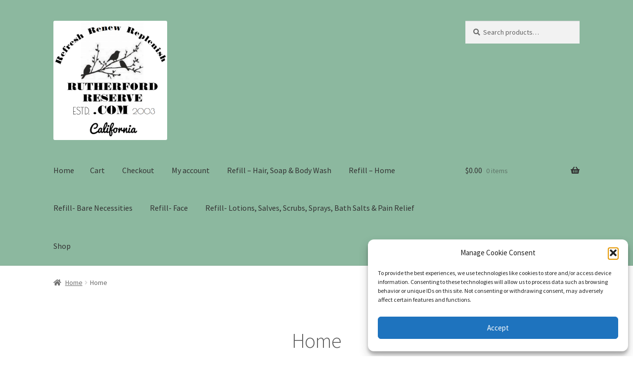

--- FILE ---
content_type: text/html; charset=UTF-8
request_url: https://www.rutherfordreserve.com/product-category/home/
body_size: 15956
content:
<!doctype html>
<html lang="en-US">
<head>
<meta charset="UTF-8">
<meta name="viewport" content="width=device-width, initial-scale=1">
<link rel="profile" href="https://gmpg.org/xfn/11">
<link rel="pingback" href="https://www.rutherfordreserve.com/xmlrpc.php">

<title>Home &#8211; Rutherford Reserve</title>
<meta name='robots' content='max-image-preview:large' />
	<style>img:is([sizes="auto" i], [sizes^="auto," i]) { contain-intrinsic-size: 3000px 1500px }</style>
	<link rel='dns-prefetch' href='//fonts.googleapis.com' />
<link rel="alternate" type="application/rss+xml" title="Rutherford Reserve &raquo; Feed" href="https://www.rutherfordreserve.com/feed/" />
<link rel="alternate" type="application/rss+xml" title="Rutherford Reserve &raquo; Comments Feed" href="https://www.rutherfordreserve.com/comments/feed/" />
<link rel="alternate" type="application/rss+xml" title="Rutherford Reserve &raquo; Home Category Feed" href="https://www.rutherfordreserve.com/product-category/home/feed/" />
<script>
window._wpemojiSettings = {"baseUrl":"https:\/\/s.w.org\/images\/core\/emoji\/16.0.1\/72x72\/","ext":".png","svgUrl":"https:\/\/s.w.org\/images\/core\/emoji\/16.0.1\/svg\/","svgExt":".svg","source":{"concatemoji":"https:\/\/www.rutherfordreserve.com\/wp-includes\/js\/wp-emoji-release.min.js?ver=9121ef42df89e626589c27fcfd053e80"}};
/*! This file is auto-generated */
!function(s,n){var o,i,e;function c(e){try{var t={supportTests:e,timestamp:(new Date).valueOf()};sessionStorage.setItem(o,JSON.stringify(t))}catch(e){}}function p(e,t,n){e.clearRect(0,0,e.canvas.width,e.canvas.height),e.fillText(t,0,0);var t=new Uint32Array(e.getImageData(0,0,e.canvas.width,e.canvas.height).data),a=(e.clearRect(0,0,e.canvas.width,e.canvas.height),e.fillText(n,0,0),new Uint32Array(e.getImageData(0,0,e.canvas.width,e.canvas.height).data));return t.every(function(e,t){return e===a[t]})}function u(e,t){e.clearRect(0,0,e.canvas.width,e.canvas.height),e.fillText(t,0,0);for(var n=e.getImageData(16,16,1,1),a=0;a<n.data.length;a++)if(0!==n.data[a])return!1;return!0}function f(e,t,n,a){switch(t){case"flag":return n(e,"\ud83c\udff3\ufe0f\u200d\u26a7\ufe0f","\ud83c\udff3\ufe0f\u200b\u26a7\ufe0f")?!1:!n(e,"\ud83c\udde8\ud83c\uddf6","\ud83c\udde8\u200b\ud83c\uddf6")&&!n(e,"\ud83c\udff4\udb40\udc67\udb40\udc62\udb40\udc65\udb40\udc6e\udb40\udc67\udb40\udc7f","\ud83c\udff4\u200b\udb40\udc67\u200b\udb40\udc62\u200b\udb40\udc65\u200b\udb40\udc6e\u200b\udb40\udc67\u200b\udb40\udc7f");case"emoji":return!a(e,"\ud83e\udedf")}return!1}function g(e,t,n,a){var r="undefined"!=typeof WorkerGlobalScope&&self instanceof WorkerGlobalScope?new OffscreenCanvas(300,150):s.createElement("canvas"),o=r.getContext("2d",{willReadFrequently:!0}),i=(o.textBaseline="top",o.font="600 32px Arial",{});return e.forEach(function(e){i[e]=t(o,e,n,a)}),i}function t(e){var t=s.createElement("script");t.src=e,t.defer=!0,s.head.appendChild(t)}"undefined"!=typeof Promise&&(o="wpEmojiSettingsSupports",i=["flag","emoji"],n.supports={everything:!0,everythingExceptFlag:!0},e=new Promise(function(e){s.addEventListener("DOMContentLoaded",e,{once:!0})}),new Promise(function(t){var n=function(){try{var e=JSON.parse(sessionStorage.getItem(o));if("object"==typeof e&&"number"==typeof e.timestamp&&(new Date).valueOf()<e.timestamp+604800&&"object"==typeof e.supportTests)return e.supportTests}catch(e){}return null}();if(!n){if("undefined"!=typeof Worker&&"undefined"!=typeof OffscreenCanvas&&"undefined"!=typeof URL&&URL.createObjectURL&&"undefined"!=typeof Blob)try{var e="postMessage("+g.toString()+"("+[JSON.stringify(i),f.toString(),p.toString(),u.toString()].join(",")+"));",a=new Blob([e],{type:"text/javascript"}),r=new Worker(URL.createObjectURL(a),{name:"wpTestEmojiSupports"});return void(r.onmessage=function(e){c(n=e.data),r.terminate(),t(n)})}catch(e){}c(n=g(i,f,p,u))}t(n)}).then(function(e){for(var t in e)n.supports[t]=e[t],n.supports.everything=n.supports.everything&&n.supports[t],"flag"!==t&&(n.supports.everythingExceptFlag=n.supports.everythingExceptFlag&&n.supports[t]);n.supports.everythingExceptFlag=n.supports.everythingExceptFlag&&!n.supports.flag,n.DOMReady=!1,n.readyCallback=function(){n.DOMReady=!0}}).then(function(){return e}).then(function(){var e;n.supports.everything||(n.readyCallback(),(e=n.source||{}).concatemoji?t(e.concatemoji):e.wpemoji&&e.twemoji&&(t(e.twemoji),t(e.wpemoji)))}))}((window,document),window._wpemojiSettings);
</script>
<style id='wp-emoji-styles-inline-css'>

	img.wp-smiley, img.emoji {
		display: inline !important;
		border: none !important;
		box-shadow: none !important;
		height: 1em !important;
		width: 1em !important;
		margin: 0 0.07em !important;
		vertical-align: -0.1em !important;
		background: none !important;
		padding: 0 !important;
	}
</style>
<link rel='stylesheet' id='wp-block-library-css' href='https://www.rutherfordreserve.com/wp-includes/css/dist/block-library/style.min.css?ver=9121ef42df89e626589c27fcfd053e80' media='all' />
<style id='wp-block-library-theme-inline-css'>
.wp-block-audio :where(figcaption){color:#555;font-size:13px;text-align:center}.is-dark-theme .wp-block-audio :where(figcaption){color:#ffffffa6}.wp-block-audio{margin:0 0 1em}.wp-block-code{border:1px solid #ccc;border-radius:4px;font-family:Menlo,Consolas,monaco,monospace;padding:.8em 1em}.wp-block-embed :where(figcaption){color:#555;font-size:13px;text-align:center}.is-dark-theme .wp-block-embed :where(figcaption){color:#ffffffa6}.wp-block-embed{margin:0 0 1em}.blocks-gallery-caption{color:#555;font-size:13px;text-align:center}.is-dark-theme .blocks-gallery-caption{color:#ffffffa6}:root :where(.wp-block-image figcaption){color:#555;font-size:13px;text-align:center}.is-dark-theme :root :where(.wp-block-image figcaption){color:#ffffffa6}.wp-block-image{margin:0 0 1em}.wp-block-pullquote{border-bottom:4px solid;border-top:4px solid;color:currentColor;margin-bottom:1.75em}.wp-block-pullquote cite,.wp-block-pullquote footer,.wp-block-pullquote__citation{color:currentColor;font-size:.8125em;font-style:normal;text-transform:uppercase}.wp-block-quote{border-left:.25em solid;margin:0 0 1.75em;padding-left:1em}.wp-block-quote cite,.wp-block-quote footer{color:currentColor;font-size:.8125em;font-style:normal;position:relative}.wp-block-quote:where(.has-text-align-right){border-left:none;border-right:.25em solid;padding-left:0;padding-right:1em}.wp-block-quote:where(.has-text-align-center){border:none;padding-left:0}.wp-block-quote.is-large,.wp-block-quote.is-style-large,.wp-block-quote:where(.is-style-plain){border:none}.wp-block-search .wp-block-search__label{font-weight:700}.wp-block-search__button{border:1px solid #ccc;padding:.375em .625em}:where(.wp-block-group.has-background){padding:1.25em 2.375em}.wp-block-separator.has-css-opacity{opacity:.4}.wp-block-separator{border:none;border-bottom:2px solid;margin-left:auto;margin-right:auto}.wp-block-separator.has-alpha-channel-opacity{opacity:1}.wp-block-separator:not(.is-style-wide):not(.is-style-dots){width:100px}.wp-block-separator.has-background:not(.is-style-dots){border-bottom:none;height:1px}.wp-block-separator.has-background:not(.is-style-wide):not(.is-style-dots){height:2px}.wp-block-table{margin:0 0 1em}.wp-block-table td,.wp-block-table th{word-break:normal}.wp-block-table :where(figcaption){color:#555;font-size:13px;text-align:center}.is-dark-theme .wp-block-table :where(figcaption){color:#ffffffa6}.wp-block-video :where(figcaption){color:#555;font-size:13px;text-align:center}.is-dark-theme .wp-block-video :where(figcaption){color:#ffffffa6}.wp-block-video{margin:0 0 1em}:root :where(.wp-block-template-part.has-background){margin-bottom:0;margin-top:0;padding:1.25em 2.375em}
</style>
<style id='classic-theme-styles-inline-css'>
/*! This file is auto-generated */
.wp-block-button__link{color:#fff;background-color:#32373c;border-radius:9999px;box-shadow:none;text-decoration:none;padding:calc(.667em + 2px) calc(1.333em + 2px);font-size:1.125em}.wp-block-file__button{background:#32373c;color:#fff;text-decoration:none}
</style>
<link rel='stylesheet' id='storefront-gutenberg-blocks-css' href='https://www.rutherfordreserve.com/wp-content/themes/storefront/assets/css/base/gutenberg-blocks.css?ver=4.6.1' media='all' />
<style id='storefront-gutenberg-blocks-inline-css'>

				.wp-block-button__link:not(.has-text-color) {
					color: #8cb89f;
				}

				.wp-block-button__link:not(.has-text-color):hover,
				.wp-block-button__link:not(.has-text-color):focus,
				.wp-block-button__link:not(.has-text-color):active {
					color: #8cb89f;
				}

				.wp-block-button__link:not(.has-background) {
					background-color: #eeeeee;
				}

				.wp-block-button__link:not(.has-background):hover,
				.wp-block-button__link:not(.has-background):focus,
				.wp-block-button__link:not(.has-background):active {
					border-color: #d5d5d5;
					background-color: #d5d5d5;
				}

				.wc-block-grid__products .wc-block-grid__product .wp-block-button__link {
					background-color: #eeeeee;
					border-color: #eeeeee;
					color: #8cb89f;
				}

				.wp-block-quote footer,
				.wp-block-quote cite,
				.wp-block-quote__citation {
					color: #6b6b6b;
				}

				.wp-block-pullquote cite,
				.wp-block-pullquote footer,
				.wp-block-pullquote__citation {
					color: #6b6b6b;
				}

				.wp-block-image figcaption {
					color: #6b6b6b;
				}

				.wp-block-separator.is-style-dots::before {
					color: #5e5e5e;
				}

				.wp-block-file a.wp-block-file__button {
					color: #8cb89f;
					background-color: #eeeeee;
					border-color: #eeeeee;
				}

				.wp-block-file a.wp-block-file__button:hover,
				.wp-block-file a.wp-block-file__button:focus,
				.wp-block-file a.wp-block-file__button:active {
					color: #8cb89f;
					background-color: #d5d5d5;
				}

				.wp-block-code,
				.wp-block-preformatted pre {
					color: #6b6b6b;
				}

				.wp-block-table:not( .has-background ):not( .is-style-stripes ) tbody tr:nth-child(2n) td {
					background-color: #fdfdfd;
				}

				.wp-block-cover .wp-block-cover__inner-container h1:not(.has-text-color),
				.wp-block-cover .wp-block-cover__inner-container h2:not(.has-text-color),
				.wp-block-cover .wp-block-cover__inner-container h3:not(.has-text-color),
				.wp-block-cover .wp-block-cover__inner-container h4:not(.has-text-color),
				.wp-block-cover .wp-block-cover__inner-container h5:not(.has-text-color),
				.wp-block-cover .wp-block-cover__inner-container h6:not(.has-text-color) {
					color: #6b6b6b;
				}

				.wc-block-components-price-slider__range-input-progress,
				.rtl .wc-block-components-price-slider__range-input-progress {
					--range-color: #8cb89f;
				}

				/* Target only IE11 */
				@media all and (-ms-high-contrast: none), (-ms-high-contrast: active) {
					.wc-block-components-price-slider__range-input-progress {
						background: #8cb89f;
					}
				}

				.wc-block-components-button:not(.is-link) {
					background-color: #8cb89f;
					color: #ffffff;
				}

				.wc-block-components-button:not(.is-link):hover,
				.wc-block-components-button:not(.is-link):focus,
				.wc-block-components-button:not(.is-link):active {
					background-color: #739f86;
					color: #ffffff;
				}

				.wc-block-components-button:not(.is-link):disabled {
					background-color: #8cb89f;
					color: #ffffff;
				}

				.wc-block-cart__submit-container {
					background-color: #ffffff;
				}

				.wc-block-cart__submit-container::before {
					color: rgba(220,220,220,0.5);
				}

				.wc-block-components-order-summary-item__quantity {
					background-color: #ffffff;
					border-color: #6b6b6b;
					box-shadow: 0 0 0 2px #ffffff;
					color: #6b6b6b;
				}
			
</style>
<style id='global-styles-inline-css'>
:root{--wp--preset--aspect-ratio--square: 1;--wp--preset--aspect-ratio--4-3: 4/3;--wp--preset--aspect-ratio--3-4: 3/4;--wp--preset--aspect-ratio--3-2: 3/2;--wp--preset--aspect-ratio--2-3: 2/3;--wp--preset--aspect-ratio--16-9: 16/9;--wp--preset--aspect-ratio--9-16: 9/16;--wp--preset--color--black: #000000;--wp--preset--color--cyan-bluish-gray: #abb8c3;--wp--preset--color--white: #ffffff;--wp--preset--color--pale-pink: #f78da7;--wp--preset--color--vivid-red: #cf2e2e;--wp--preset--color--luminous-vivid-orange: #ff6900;--wp--preset--color--luminous-vivid-amber: #fcb900;--wp--preset--color--light-green-cyan: #7bdcb5;--wp--preset--color--vivid-green-cyan: #00d084;--wp--preset--color--pale-cyan-blue: #8ed1fc;--wp--preset--color--vivid-cyan-blue: #0693e3;--wp--preset--color--vivid-purple: #9b51e0;--wp--preset--gradient--vivid-cyan-blue-to-vivid-purple: linear-gradient(135deg,rgba(6,147,227,1) 0%,rgb(155,81,224) 100%);--wp--preset--gradient--light-green-cyan-to-vivid-green-cyan: linear-gradient(135deg,rgb(122,220,180) 0%,rgb(0,208,130) 100%);--wp--preset--gradient--luminous-vivid-amber-to-luminous-vivid-orange: linear-gradient(135deg,rgba(252,185,0,1) 0%,rgba(255,105,0,1) 100%);--wp--preset--gradient--luminous-vivid-orange-to-vivid-red: linear-gradient(135deg,rgba(255,105,0,1) 0%,rgb(207,46,46) 100%);--wp--preset--gradient--very-light-gray-to-cyan-bluish-gray: linear-gradient(135deg,rgb(238,238,238) 0%,rgb(169,184,195) 100%);--wp--preset--gradient--cool-to-warm-spectrum: linear-gradient(135deg,rgb(74,234,220) 0%,rgb(151,120,209) 20%,rgb(207,42,186) 40%,rgb(238,44,130) 60%,rgb(251,105,98) 80%,rgb(254,248,76) 100%);--wp--preset--gradient--blush-light-purple: linear-gradient(135deg,rgb(255,206,236) 0%,rgb(152,150,240) 100%);--wp--preset--gradient--blush-bordeaux: linear-gradient(135deg,rgb(254,205,165) 0%,rgb(254,45,45) 50%,rgb(107,0,62) 100%);--wp--preset--gradient--luminous-dusk: linear-gradient(135deg,rgb(255,203,112) 0%,rgb(199,81,192) 50%,rgb(65,88,208) 100%);--wp--preset--gradient--pale-ocean: linear-gradient(135deg,rgb(255,245,203) 0%,rgb(182,227,212) 50%,rgb(51,167,181) 100%);--wp--preset--gradient--electric-grass: linear-gradient(135deg,rgb(202,248,128) 0%,rgb(113,206,126) 100%);--wp--preset--gradient--midnight: linear-gradient(135deg,rgb(2,3,129) 0%,rgb(40,116,252) 100%);--wp--preset--font-size--small: 14px;--wp--preset--font-size--medium: 23px;--wp--preset--font-size--large: 26px;--wp--preset--font-size--x-large: 42px;--wp--preset--font-size--normal: 16px;--wp--preset--font-size--huge: 37px;--wp--preset--spacing--20: 0.44rem;--wp--preset--spacing--30: 0.67rem;--wp--preset--spacing--40: 1rem;--wp--preset--spacing--50: 1.5rem;--wp--preset--spacing--60: 2.25rem;--wp--preset--spacing--70: 3.38rem;--wp--preset--spacing--80: 5.06rem;--wp--preset--shadow--natural: 6px 6px 9px rgba(0, 0, 0, 0.2);--wp--preset--shadow--deep: 12px 12px 50px rgba(0, 0, 0, 0.4);--wp--preset--shadow--sharp: 6px 6px 0px rgba(0, 0, 0, 0.2);--wp--preset--shadow--outlined: 6px 6px 0px -3px rgba(255, 255, 255, 1), 6px 6px rgba(0, 0, 0, 1);--wp--preset--shadow--crisp: 6px 6px 0px rgba(0, 0, 0, 1);}:root :where(.is-layout-flow) > :first-child{margin-block-start: 0;}:root :where(.is-layout-flow) > :last-child{margin-block-end: 0;}:root :where(.is-layout-flow) > *{margin-block-start: 24px;margin-block-end: 0;}:root :where(.is-layout-constrained) > :first-child{margin-block-start: 0;}:root :where(.is-layout-constrained) > :last-child{margin-block-end: 0;}:root :where(.is-layout-constrained) > *{margin-block-start: 24px;margin-block-end: 0;}:root :where(.is-layout-flex){gap: 24px;}:root :where(.is-layout-grid){gap: 24px;}body .is-layout-flex{display: flex;}.is-layout-flex{flex-wrap: wrap;align-items: center;}.is-layout-flex > :is(*, div){margin: 0;}body .is-layout-grid{display: grid;}.is-layout-grid > :is(*, div){margin: 0;}.has-black-color{color: var(--wp--preset--color--black) !important;}.has-cyan-bluish-gray-color{color: var(--wp--preset--color--cyan-bluish-gray) !important;}.has-white-color{color: var(--wp--preset--color--white) !important;}.has-pale-pink-color{color: var(--wp--preset--color--pale-pink) !important;}.has-vivid-red-color{color: var(--wp--preset--color--vivid-red) !important;}.has-luminous-vivid-orange-color{color: var(--wp--preset--color--luminous-vivid-orange) !important;}.has-luminous-vivid-amber-color{color: var(--wp--preset--color--luminous-vivid-amber) !important;}.has-light-green-cyan-color{color: var(--wp--preset--color--light-green-cyan) !important;}.has-vivid-green-cyan-color{color: var(--wp--preset--color--vivid-green-cyan) !important;}.has-pale-cyan-blue-color{color: var(--wp--preset--color--pale-cyan-blue) !important;}.has-vivid-cyan-blue-color{color: var(--wp--preset--color--vivid-cyan-blue) !important;}.has-vivid-purple-color{color: var(--wp--preset--color--vivid-purple) !important;}.has-black-background-color{background-color: var(--wp--preset--color--black) !important;}.has-cyan-bluish-gray-background-color{background-color: var(--wp--preset--color--cyan-bluish-gray) !important;}.has-white-background-color{background-color: var(--wp--preset--color--white) !important;}.has-pale-pink-background-color{background-color: var(--wp--preset--color--pale-pink) !important;}.has-vivid-red-background-color{background-color: var(--wp--preset--color--vivid-red) !important;}.has-luminous-vivid-orange-background-color{background-color: var(--wp--preset--color--luminous-vivid-orange) !important;}.has-luminous-vivid-amber-background-color{background-color: var(--wp--preset--color--luminous-vivid-amber) !important;}.has-light-green-cyan-background-color{background-color: var(--wp--preset--color--light-green-cyan) !important;}.has-vivid-green-cyan-background-color{background-color: var(--wp--preset--color--vivid-green-cyan) !important;}.has-pale-cyan-blue-background-color{background-color: var(--wp--preset--color--pale-cyan-blue) !important;}.has-vivid-cyan-blue-background-color{background-color: var(--wp--preset--color--vivid-cyan-blue) !important;}.has-vivid-purple-background-color{background-color: var(--wp--preset--color--vivid-purple) !important;}.has-black-border-color{border-color: var(--wp--preset--color--black) !important;}.has-cyan-bluish-gray-border-color{border-color: var(--wp--preset--color--cyan-bluish-gray) !important;}.has-white-border-color{border-color: var(--wp--preset--color--white) !important;}.has-pale-pink-border-color{border-color: var(--wp--preset--color--pale-pink) !important;}.has-vivid-red-border-color{border-color: var(--wp--preset--color--vivid-red) !important;}.has-luminous-vivid-orange-border-color{border-color: var(--wp--preset--color--luminous-vivid-orange) !important;}.has-luminous-vivid-amber-border-color{border-color: var(--wp--preset--color--luminous-vivid-amber) !important;}.has-light-green-cyan-border-color{border-color: var(--wp--preset--color--light-green-cyan) !important;}.has-vivid-green-cyan-border-color{border-color: var(--wp--preset--color--vivid-green-cyan) !important;}.has-pale-cyan-blue-border-color{border-color: var(--wp--preset--color--pale-cyan-blue) !important;}.has-vivid-cyan-blue-border-color{border-color: var(--wp--preset--color--vivid-cyan-blue) !important;}.has-vivid-purple-border-color{border-color: var(--wp--preset--color--vivid-purple) !important;}.has-vivid-cyan-blue-to-vivid-purple-gradient-background{background: var(--wp--preset--gradient--vivid-cyan-blue-to-vivid-purple) !important;}.has-light-green-cyan-to-vivid-green-cyan-gradient-background{background: var(--wp--preset--gradient--light-green-cyan-to-vivid-green-cyan) !important;}.has-luminous-vivid-amber-to-luminous-vivid-orange-gradient-background{background: var(--wp--preset--gradient--luminous-vivid-amber-to-luminous-vivid-orange) !important;}.has-luminous-vivid-orange-to-vivid-red-gradient-background{background: var(--wp--preset--gradient--luminous-vivid-orange-to-vivid-red) !important;}.has-very-light-gray-to-cyan-bluish-gray-gradient-background{background: var(--wp--preset--gradient--very-light-gray-to-cyan-bluish-gray) !important;}.has-cool-to-warm-spectrum-gradient-background{background: var(--wp--preset--gradient--cool-to-warm-spectrum) !important;}.has-blush-light-purple-gradient-background{background: var(--wp--preset--gradient--blush-light-purple) !important;}.has-blush-bordeaux-gradient-background{background: var(--wp--preset--gradient--blush-bordeaux) !important;}.has-luminous-dusk-gradient-background{background: var(--wp--preset--gradient--luminous-dusk) !important;}.has-pale-ocean-gradient-background{background: var(--wp--preset--gradient--pale-ocean) !important;}.has-electric-grass-gradient-background{background: var(--wp--preset--gradient--electric-grass) !important;}.has-midnight-gradient-background{background: var(--wp--preset--gradient--midnight) !important;}.has-small-font-size{font-size: var(--wp--preset--font-size--small) !important;}.has-medium-font-size{font-size: var(--wp--preset--font-size--medium) !important;}.has-large-font-size{font-size: var(--wp--preset--font-size--large) !important;}.has-x-large-font-size{font-size: var(--wp--preset--font-size--x-large) !important;}
:root :where(.wp-block-pullquote){font-size: 1.5em;line-height: 1.6;}
</style>
<link rel='stylesheet' id='wpa-css-css' href='https://www.rutherfordreserve.com/wp-content/plugins/honeypot/includes/css/wpa.css?ver=2.3.02' media='all' />
<style id='woocommerce-inline-inline-css'>
.woocommerce form .form-row .required { visibility: visible; }
</style>
<link rel='stylesheet' id='cmplz-general-css' href='https://www.rutherfordreserve.com/wp-content/plugins/complianz-gdpr/assets/css/cookieblocker.min.css?ver=1755445660' media='all' />
<link rel='stylesheet' id='storefront-style-css' href='https://www.rutherfordreserve.com/wp-content/themes/storefront/style.css?ver=4.6.1' media='all' />
<style id='storefront-style-inline-css'>

			.main-navigation ul li a,
			.site-title a,
			ul.menu li a,
			.site-branding h1 a,
			button.menu-toggle,
			button.menu-toggle:hover,
			.handheld-navigation .dropdown-toggle {
				color: #333333;
			}

			button.menu-toggle,
			button.menu-toggle:hover {
				border-color: #333333;
			}

			.main-navigation ul li a:hover,
			.main-navigation ul li:hover > a,
			.site-title a:hover,
			.site-header ul.menu li.current-menu-item > a {
				color: #747474;
			}

			table:not( .has-background ) th {
				background-color: #f8f8f8;
			}

			table:not( .has-background ) tbody td {
				background-color: #fdfdfd;
			}

			table:not( .has-background ) tbody tr:nth-child(2n) td,
			fieldset,
			fieldset legend {
				background-color: #fbfbfb;
			}

			.site-header,
			.secondary-navigation ul ul,
			.main-navigation ul.menu > li.menu-item-has-children:after,
			.secondary-navigation ul.menu ul,
			.storefront-handheld-footer-bar,
			.storefront-handheld-footer-bar ul li > a,
			.storefront-handheld-footer-bar ul li.search .site-search,
			button.menu-toggle,
			button.menu-toggle:hover {
				background-color: #8cb89f;
			}

			p.site-description,
			.site-header,
			.storefront-handheld-footer-bar {
				color: #404040;
			}

			button.menu-toggle:after,
			button.menu-toggle:before,
			button.menu-toggle span:before {
				background-color: #333333;
			}

			h1, h2, h3, h4, h5, h6, .wc-block-grid__product-title {
				color: #5e5e5e;
			}

			.widget h1 {
				border-bottom-color: #5e5e5e;
			}

			body,
			.secondary-navigation a {
				color: #6b6b6b;
			}

			.widget-area .widget a,
			.hentry .entry-header .posted-on a,
			.hentry .entry-header .post-author a,
			.hentry .entry-header .post-comments a,
			.hentry .entry-header .byline a {
				color: #707070;
			}

			a {
				color: #8cb89f;
			}

			a:focus,
			button:focus,
			.button.alt:focus,
			input:focus,
			textarea:focus,
			input[type="button"]:focus,
			input[type="reset"]:focus,
			input[type="submit"]:focus,
			input[type="email"]:focus,
			input[type="tel"]:focus,
			input[type="url"]:focus,
			input[type="password"]:focus,
			input[type="search"]:focus {
				outline-color: #8cb89f;
			}

			button, input[type="button"], input[type="reset"], input[type="submit"], .button, .widget a.button {
				background-color: #eeeeee;
				border-color: #eeeeee;
				color: #8cb89f;
			}

			button:hover, input[type="button"]:hover, input[type="reset"]:hover, input[type="submit"]:hover, .button:hover, .widget a.button:hover {
				background-color: #d5d5d5;
				border-color: #d5d5d5;
				color: #8cb89f;
			}

			button.alt, input[type="button"].alt, input[type="reset"].alt, input[type="submit"].alt, .button.alt, .widget-area .widget a.button.alt {
				background-color: #8cb89f;
				border-color: #8cb89f;
				color: #ffffff;
			}

			button.alt:hover, input[type="button"].alt:hover, input[type="reset"].alt:hover, input[type="submit"].alt:hover, .button.alt:hover, .widget-area .widget a.button.alt:hover {
				background-color: #739f86;
				border-color: #739f86;
				color: #ffffff;
			}

			.pagination .page-numbers li .page-numbers.current {
				background-color: #e6e6e6;
				color: #616161;
			}

			#comments .comment-list .comment-content .comment-text {
				background-color: #f8f8f8;
			}

			.site-footer {
				background-color: #8cb89f;
				color: #6d6d6d;
			}

			.site-footer a:not(.button):not(.components-button) {
				color: #333333;
			}

			.site-footer .storefront-handheld-footer-bar a:not(.button):not(.components-button) {
				color: #333333;
			}

			.site-footer h1, .site-footer h2, .site-footer h3, .site-footer h4, .site-footer h5, .site-footer h6, .site-footer .widget .widget-title, .site-footer .widget .widgettitle {
				color: #333333;
			}

			.page-template-template-homepage.has-post-thumbnail .type-page.has-post-thumbnail .entry-title {
				color: #6b6b6b;
			}

			.page-template-template-homepage.has-post-thumbnail .type-page.has-post-thumbnail .entry-content {
				color: #8cb89f;
			}

			@media screen and ( min-width: 768px ) {
				.secondary-navigation ul.menu a:hover {
					color: #595959;
				}

				.secondary-navigation ul.menu a {
					color: #404040;
				}

				.main-navigation ul.menu ul.sub-menu,
				.main-navigation ul.nav-menu ul.children {
					background-color: #7da990;
				}

				.site-header {
					border-bottom-color: #7da990;
				}
			}
</style>
<link rel='stylesheet' id='storefront-icons-css' href='https://www.rutherfordreserve.com/wp-content/themes/storefront/assets/css/base/icons.css?ver=4.6.1' media='all' />
<link rel='stylesheet' id='storefront-fonts-css' href='https://fonts.googleapis.com/css?family=Source+Sans+Pro%3A400%2C300%2C300italic%2C400italic%2C600%2C700%2C900&#038;subset=latin%2Clatin-ext&#038;ver=4.6.1' media='all' />
<link rel='stylesheet' id='storefront-woocommerce-style-css' href='https://www.rutherfordreserve.com/wp-content/themes/storefront/assets/css/woocommerce/woocommerce.css?ver=4.6.1' media='all' />
<style id='storefront-woocommerce-style-inline-css'>
@font-face {
				font-family: star;
				src: url(https://www.rutherfordreserve.com/wp-content/plugins/woocommerce/assets/fonts/star.eot);
				src:
					url(https://www.rutherfordreserve.com/wp-content/plugins/woocommerce/assets/fonts/star.eot?#iefix) format("embedded-opentype"),
					url(https://www.rutherfordreserve.com/wp-content/plugins/woocommerce/assets/fonts/star.woff) format("woff"),
					url(https://www.rutherfordreserve.com/wp-content/plugins/woocommerce/assets/fonts/star.ttf) format("truetype"),
					url(https://www.rutherfordreserve.com/wp-content/plugins/woocommerce/assets/fonts/star.svg#star) format("svg");
				font-weight: 400;
				font-style: normal;
			}
			@font-face {
				font-family: WooCommerce;
				src: url(https://www.rutherfordreserve.com/wp-content/plugins/woocommerce/assets/fonts/WooCommerce.eot);
				src:
					url(https://www.rutherfordreserve.com/wp-content/plugins/woocommerce/assets/fonts/WooCommerce.eot?#iefix) format("embedded-opentype"),
					url(https://www.rutherfordreserve.com/wp-content/plugins/woocommerce/assets/fonts/WooCommerce.woff) format("woff"),
					url(https://www.rutherfordreserve.com/wp-content/plugins/woocommerce/assets/fonts/WooCommerce.ttf) format("truetype"),
					url(https://www.rutherfordreserve.com/wp-content/plugins/woocommerce/assets/fonts/WooCommerce.svg#WooCommerce) format("svg");
				font-weight: 400;
				font-style: normal;
			}

			a.cart-contents,
			.site-header-cart .widget_shopping_cart a {
				color: #333333;
			}

			a.cart-contents:hover,
			.site-header-cart .widget_shopping_cart a:hover,
			.site-header-cart:hover > li > a {
				color: #747474;
			}

			table.cart td.product-remove,
			table.cart td.actions {
				border-top-color: #ffffff;
			}

			.storefront-handheld-footer-bar ul li.cart .count {
				background-color: #333333;
				color: #8cb89f;
				border-color: #8cb89f;
			}

			.woocommerce-tabs ul.tabs li.active a,
			ul.products li.product .price,
			.onsale,
			.wc-block-grid__product-onsale,
			.widget_search form:before,
			.widget_product_search form:before {
				color: #6b6b6b;
			}

			.woocommerce-breadcrumb a,
			a.woocommerce-review-link,
			.product_meta a {
				color: #707070;
			}

			.wc-block-grid__product-onsale,
			.onsale {
				border-color: #6b6b6b;
			}

			.star-rating span:before,
			.quantity .plus, .quantity .minus,
			p.stars a:hover:after,
			p.stars a:after,
			.star-rating span:before,
			#payment .payment_methods li input[type=radio]:first-child:checked+label:before {
				color: #8cb89f;
			}

			.widget_price_filter .ui-slider .ui-slider-range,
			.widget_price_filter .ui-slider .ui-slider-handle {
				background-color: #8cb89f;
			}

			.order_details {
				background-color: #f8f8f8;
			}

			.order_details > li {
				border-bottom: 1px dotted #e3e3e3;
			}

			.order_details:before,
			.order_details:after {
				background: -webkit-linear-gradient(transparent 0,transparent 0),-webkit-linear-gradient(135deg,#f8f8f8 33.33%,transparent 33.33%),-webkit-linear-gradient(45deg,#f8f8f8 33.33%,transparent 33.33%)
			}

			#order_review {
				background-color: #ffffff;
			}

			#payment .payment_methods > li .payment_box,
			#payment .place-order {
				background-color: #fafafa;
			}

			#payment .payment_methods > li:not(.woocommerce-notice) {
				background-color: #f5f5f5;
			}

			#payment .payment_methods > li:not(.woocommerce-notice):hover {
				background-color: #f0f0f0;
			}

			.woocommerce-pagination .page-numbers li .page-numbers.current {
				background-color: #e6e6e6;
				color: #616161;
			}

			.wc-block-grid__product-onsale,
			.onsale,
			.woocommerce-pagination .page-numbers li .page-numbers:not(.current) {
				color: #6b6b6b;
			}

			p.stars a:before,
			p.stars a:hover~a:before,
			p.stars.selected a.active~a:before {
				color: #6b6b6b;
			}

			p.stars.selected a.active:before,
			p.stars:hover a:before,
			p.stars.selected a:not(.active):before,
			p.stars.selected a.active:before {
				color: #8cb89f;
			}

			.single-product div.product .woocommerce-product-gallery .woocommerce-product-gallery__trigger {
				background-color: #eeeeee;
				color: #8cb89f;
			}

			.single-product div.product .woocommerce-product-gallery .woocommerce-product-gallery__trigger:hover {
				background-color: #d5d5d5;
				border-color: #d5d5d5;
				color: #8cb89f;
			}

			.button.added_to_cart:focus,
			.button.wc-forward:focus {
				outline-color: #8cb89f;
			}

			.added_to_cart,
			.site-header-cart .widget_shopping_cart a.button,
			.wc-block-grid__products .wc-block-grid__product .wp-block-button__link {
				background-color: #eeeeee;
				border-color: #eeeeee;
				color: #8cb89f;
			}

			.added_to_cart:hover,
			.site-header-cart .widget_shopping_cart a.button:hover,
			.wc-block-grid__products .wc-block-grid__product .wp-block-button__link:hover {
				background-color: #d5d5d5;
				border-color: #d5d5d5;
				color: #8cb89f;
			}

			.added_to_cart.alt, .added_to_cart, .widget a.button.checkout {
				background-color: #8cb89f;
				border-color: #8cb89f;
				color: #ffffff;
			}

			.added_to_cart.alt:hover, .added_to_cart:hover, .widget a.button.checkout:hover {
				background-color: #739f86;
				border-color: #739f86;
				color: #ffffff;
			}

			.button.loading {
				color: #eeeeee;
			}

			.button.loading:hover {
				background-color: #eeeeee;
			}

			.button.loading:after {
				color: #8cb89f;
			}

			@media screen and ( min-width: 768px ) {
				.site-header-cart .widget_shopping_cart,
				.site-header .product_list_widget li .quantity {
					color: #404040;
				}

				.site-header-cart .widget_shopping_cart .buttons,
				.site-header-cart .widget_shopping_cart .total {
					background-color: #82ae95;
				}

				.site-header-cart .widget_shopping_cart {
					background-color: #7da990;
				}
			}
				.storefront-product-pagination a {
					color: #6b6b6b;
					background-color: #ffffff;
				}
				.storefront-sticky-add-to-cart {
					color: #6b6b6b;
					background-color: #ffffff;
				}

				.storefront-sticky-add-to-cart a:not(.button) {
					color: #333333;
				}
</style>
<link rel='stylesheet' id='storefront-child-style-css' href='https://www.rutherfordreserve.com/wp-content/themes/storefront-child/style.css?ver=2.5.3.1584599205' media='all' />
<link rel='stylesheet' id='storefront-woocommerce-brands-style-css' href='https://www.rutherfordreserve.com/wp-content/themes/storefront/assets/css/woocommerce/extensions/brands.css?ver=4.6.1' media='all' />
<script src="https://www.rutherfordreserve.com/wp-includes/js/jquery/jquery.min.js?ver=3.7.1" id="jquery-core-js"></script>
<script src="https://www.rutherfordreserve.com/wp-includes/js/jquery/jquery-migrate.min.js?ver=3.4.1" id="jquery-migrate-js"></script>
<script src="https://www.rutherfordreserve.com/wp-content/plugins/woocommerce/assets/js/jquery-blockui/jquery.blockUI.min.js?ver=2.7.0-wc.10.4.3" id="wc-jquery-blockui-js" defer data-wp-strategy="defer"></script>
<script id="wc-add-to-cart-js-extra">
var wc_add_to_cart_params = {"ajax_url":"\/wp-admin\/admin-ajax.php","wc_ajax_url":"\/?wc-ajax=%%endpoint%%","i18n_view_cart":"View cart","cart_url":"https:\/\/www.rutherfordreserve.com\/cart\/","is_cart":"","cart_redirect_after_add":"yes"};
</script>
<script src="https://www.rutherfordreserve.com/wp-content/plugins/woocommerce/assets/js/frontend/add-to-cart.min.js?ver=10.4.3" id="wc-add-to-cart-js" defer data-wp-strategy="defer"></script>
<script src="https://www.rutherfordreserve.com/wp-content/plugins/woocommerce/assets/js/js-cookie/js.cookie.min.js?ver=2.1.4-wc.10.4.3" id="wc-js-cookie-js" defer data-wp-strategy="defer"></script>
<script id="woocommerce-js-extra">
var woocommerce_params = {"ajax_url":"\/wp-admin\/admin-ajax.php","wc_ajax_url":"\/?wc-ajax=%%endpoint%%","i18n_password_show":"Show password","i18n_password_hide":"Hide password"};
</script>
<script src="https://www.rutherfordreserve.com/wp-content/plugins/woocommerce/assets/js/frontend/woocommerce.min.js?ver=10.4.3" id="woocommerce-js" defer data-wp-strategy="defer"></script>
<script id="wc-cart-fragments-js-extra">
var wc_cart_fragments_params = {"ajax_url":"\/wp-admin\/admin-ajax.php","wc_ajax_url":"\/?wc-ajax=%%endpoint%%","cart_hash_key":"wc_cart_hash_205e2f41a4bd70622a995bee00769842","fragment_name":"wc_fragments_205e2f41a4bd70622a995bee00769842","request_timeout":"5000"};
</script>
<script src="https://www.rutherfordreserve.com/wp-content/plugins/woocommerce/assets/js/frontend/cart-fragments.min.js?ver=10.4.3" id="wc-cart-fragments-js" defer data-wp-strategy="defer"></script>
<link rel="https://api.w.org/" href="https://www.rutherfordreserve.com/wp-json/" /><link rel="alternate" title="JSON" type="application/json" href="https://www.rutherfordreserve.com/wp-json/wp/v2/product_cat/665" /><link rel="EditURI" type="application/rsd+xml" title="RSD" href="https://www.rutherfordreserve.com/xmlrpc.php?rsd" />
			<style>.cmplz-hidden {
					display: none !important;
				}</style>	<noscript><style>.woocommerce-product-gallery{ opacity: 1 !important; }</style></noscript>
	<link rel="icon" href="https://www.rutherfordreserve.com/wp-content/uploads/2021/03/cropped-cropped-Screenshot_20200721-093238-32x32.png" sizes="32x32" />
<link rel="icon" href="https://www.rutherfordreserve.com/wp-content/uploads/2021/03/cropped-cropped-Screenshot_20200721-093238-192x192.png" sizes="192x192" />
<link rel="apple-touch-icon" href="https://www.rutherfordreserve.com/wp-content/uploads/2021/03/cropped-cropped-Screenshot_20200721-093238-180x180.png" />
<meta name="msapplication-TileImage" content="https://www.rutherfordreserve.com/wp-content/uploads/2021/03/cropped-cropped-Screenshot_20200721-093238-270x270.png" />
		<style id="wp-custom-css">
			/* Remove Copyright info */
.site-info a {
    display: none !important;
}		</style>
		</head>

<body data-rsssl=1 data-cmplz=1 class="archive tax-product_cat term-home term-665 wp-custom-logo wp-embed-responsive wp-theme-storefront wp-child-theme-storefront-child theme-storefront woocommerce woocommerce-page woocommerce-no-js group-blog storefront-full-width-content storefront-align-wide left-sidebar woocommerce-active">



<div id="page" class="hfeed site">
	
	<header id="masthead" class="site-header" role="banner" style="">

		<div class="col-full">		<a class="skip-link screen-reader-text" href="#site-navigation">Skip to navigation</a>
		<a class="skip-link screen-reader-text" href="#content">Skip to content</a>
				<div class="site-branding">
			<a href="https://www.rutherfordreserve.com/" class="custom-logo-link" rel="home"><img width="600" height="629" src="https://www.rutherfordreserve.com/wp-content/uploads/2021/03/cropped-Screenshot_20200721-093238.png" class="custom-logo" alt="Rutherford Reserve" decoding="async" fetchpriority="high" srcset="https://www.rutherfordreserve.com/wp-content/uploads/2021/03/cropped-Screenshot_20200721-093238.png 600w, https://www.rutherfordreserve.com/wp-content/uploads/2021/03/cropped-Screenshot_20200721-093238-286x300.png 286w, https://www.rutherfordreserve.com/wp-content/uploads/2021/03/cropped-Screenshot_20200721-093238-416x436.png 416w" sizes="(max-width: 600px) 100vw, 600px" /></a>		</div>
					<div class="site-search">
				<div class="widget woocommerce widget_product_search"><form role="search" method="get" class="woocommerce-product-search" action="https://www.rutherfordreserve.com/">
	<label class="screen-reader-text" for="woocommerce-product-search-field-0">Search for:</label>
	<input type="search" id="woocommerce-product-search-field-0" class="search-field" placeholder="Search products&hellip;" value="" name="s" />
	<button type="submit" value="Search" class="">Search</button>
	<input type="hidden" name="post_type" value="product" />
</form>
</div>			</div>
			</div><div class="storefront-primary-navigation"><div class="col-full">		<nav id="site-navigation" class="main-navigation" role="navigation" aria-label="Primary Navigation">
		<button id="site-navigation-menu-toggle" class="menu-toggle" aria-controls="site-navigation" aria-expanded="false"><span>Menu</span></button>
			<div class="menu"><ul>
<li ><a href="https://www.rutherfordreserve.com/">Home</a></li><li class="page_item page-item-452"><a href="https://www.rutherfordreserve.com/cart/">Cart</a></li>
<li class="page_item page-item-453"><a href="https://www.rutherfordreserve.com/checkout-2/">Checkout</a></li>
<li class="page_item page-item-454"><a href="https://www.rutherfordreserve.com/my-account-2/">My account</a></li>
<li class="page_item page-item-883"><a href="https://www.rutherfordreserve.com/refill-hair/">Refill &#8211; Hair, Soap &#038; Body Wash</a></li>
<li class="page_item page-item-885"><a href="https://www.rutherfordreserve.com/refill-home/">Refill &#8211; Home</a></li>
<li class="page_item page-item-1038"><a href="https://www.rutherfordreserve.com/refill-bare-necessities/">Refill- Bare Necessities</a></li>
<li class="page_item page-item-904"><a href="https://www.rutherfordreserve.com/refill-face/">Refill- Face</a></li>
<li class="page_item page-item-1044"><a href="https://www.rutherfordreserve.com/refill-moisturizers-scrubs-salves/">Refill- Lotions, Salves, Scrubs, Sprays, Bath Salts &#038; Pain Relief</a></li>
<li class="page_item page-item-451 current_page_parent"><a href="https://www.rutherfordreserve.com/shop-2/">Shop</a></li>
</ul></div>
<div class="menu"><ul>
<li ><a href="https://www.rutherfordreserve.com/">Home</a></li><li class="page_item page-item-452"><a href="https://www.rutherfordreserve.com/cart/">Cart</a></li>
<li class="page_item page-item-453"><a href="https://www.rutherfordreserve.com/checkout-2/">Checkout</a></li>
<li class="page_item page-item-454"><a href="https://www.rutherfordreserve.com/my-account-2/">My account</a></li>
<li class="page_item page-item-883"><a href="https://www.rutherfordreserve.com/refill-hair/">Refill &#8211; Hair, Soap &#038; Body Wash</a></li>
<li class="page_item page-item-885"><a href="https://www.rutherfordreserve.com/refill-home/">Refill &#8211; Home</a></li>
<li class="page_item page-item-1038"><a href="https://www.rutherfordreserve.com/refill-bare-necessities/">Refill- Bare Necessities</a></li>
<li class="page_item page-item-904"><a href="https://www.rutherfordreserve.com/refill-face/">Refill- Face</a></li>
<li class="page_item page-item-1044"><a href="https://www.rutherfordreserve.com/refill-moisturizers-scrubs-salves/">Refill- Lotions, Salves, Scrubs, Sprays, Bath Salts &#038; Pain Relief</a></li>
<li class="page_item page-item-451 current_page_parent"><a href="https://www.rutherfordreserve.com/shop-2/">Shop</a></li>
</ul></div>
		</nav><!-- #site-navigation -->
				<ul id="site-header-cart" class="site-header-cart menu">
			<li class="">
							<a class="cart-contents" href="https://www.rutherfordreserve.com/cart/" title="View your shopping cart">
								<span class="woocommerce-Price-amount amount"><span class="woocommerce-Price-currencySymbol">&#036;</span>0.00</span> <span class="count">0 items</span>
			</a>
					</li>
			<li>
				<div class="widget woocommerce widget_shopping_cart"><div class="widget_shopping_cart_content"></div></div>			</li>
		</ul>
			</div></div>
	</header><!-- #masthead -->

	<div class="storefront-breadcrumb"><div class="col-full"><nav class="woocommerce-breadcrumb" aria-label="breadcrumbs"><a href="https://www.rutherfordreserve.com">Home</a><span class="breadcrumb-separator"> / </span>Home</nav></div></div>
	<div id="content" class="site-content" tabindex="-1">
		<div class="col-full">

		<div class="woocommerce"></div>		<div id="primary" class="content-area">
			<main id="main" class="site-main" role="main">
		<header class="woocommerce-products-header">
			<h1 class="woocommerce-products-header__title page-title">Home</h1>
	
	</header>
<div class="storefront-sorting"><div class="woocommerce-notices-wrapper"></div><form class="woocommerce-ordering" method="get">
		<select
		name="orderby"
		class="orderby"
					aria-label="Shop order"
			>
					<option value="menu_order"  selected='selected'>Default sorting</option>
					<option value="popularity" >Sort by popularity</option>
					<option value="rating" >Sort by average rating</option>
					<option value="date" >Sort by latest</option>
					<option value="price" >Sort by price: low to high</option>
					<option value="price-desc" >Sort by price: high to low</option>
			</select>
	<input type="hidden" name="paged" value="1" />
	</form>
<p class="woocommerce-result-count" role="alert" aria-relevant="all" >
	Showing 1&ndash;12 of 21 results</p>
<nav class="woocommerce-pagination" aria-label="Product Pagination">
	<ul class='page-numbers'>
	<li><span aria-label="Page 1" aria-current="page" class="page-numbers current">1</span></li>
	<li><a aria-label="Page 2" class="page-numbers" href="https://www.rutherfordreserve.com/product-category/home/page/2/">2</a></li>
	<li><a class="next page-numbers" href="https://www.rutherfordreserve.com/product-category/home/page/2/">&rarr;</a></li>
</ul>
</nav>
</div><ul class="products columns-3">
<li class="product type-product post-1715 status-publish first instock product_cat-bath product_cat-eco-friendly product_cat-home product_cat-uncategorized has-post-thumbnail taxable shipping-taxable purchasable product-type-simple">
	<a href="https://www.rutherfordreserve.com/product/all-purpose-cleaner/" class="woocommerce-LoopProduct-link woocommerce-loop-product__link"><img width="324" height="324" src="https://www.rutherfordreserve.com/wp-content/uploads/2024/07/Photoroom-20240723_1440243-324x324.png" class="attachment-woocommerce_thumbnail size-woocommerce_thumbnail" alt="All Purpose Cleaner" decoding="async" srcset="https://www.rutherfordreserve.com/wp-content/uploads/2024/07/Photoroom-20240723_1440243-324x324.png 324w, https://www.rutherfordreserve.com/wp-content/uploads/2024/07/Photoroom-20240723_1440243-150x150.png 150w, https://www.rutherfordreserve.com/wp-content/uploads/2024/07/Photoroom-20240723_1440243-100x100.png 100w" sizes="(max-width: 324px) 100vw, 324px" /><h2 class="woocommerce-loop-product__title">All Purpose Cleaner</h2>
	<span class="price"><span class="woocommerce-Price-amount amount"><bdi><span class="woocommerce-Price-currencySymbol">&#36;</span>20.99</bdi></span></span>
</a><a href="/product-category/home/?add-to-cart=1715" aria-describedby="woocommerce_loop_add_to_cart_link_describedby_1715" data-quantity="1" class="button product_type_simple add_to_cart_button ajax_add_to_cart" data-product_id="1715" data-product_sku="" aria-label="Add to cart: &ldquo;All Purpose Cleaner&rdquo;" rel="nofollow" data-success_message="&ldquo;All Purpose Cleaner&rdquo; has been added to your cart">Add to cart</a>	<span id="woocommerce_loop_add_to_cart_link_describedby_1715" class="screen-reader-text">
			</span>
</li>
<li class="product type-product post-1652 status-publish instock product_cat-bath product_cat-eco-friendly product_cat-home product_cat-uncategorized product_tag-clean product_tag-clean-dishes product_tag-cleaning-products product_tag-dishwashing product_tag-home-cleaning product_tag-no-tox has-post-thumbnail taxable shipping-taxable purchasable product-type-simple">
	<a href="https://www.rutherfordreserve.com/product/dishwasher-powder/" class="woocommerce-LoopProduct-link woocommerce-loop-product__link"><img width="324" height="324" src="https://www.rutherfordreserve.com/wp-content/uploads/2024/07/Photoroom-20240712_1700472-324x324.png" class="attachment-woocommerce_thumbnail size-woocommerce_thumbnail" alt="Dishwasher Powder" decoding="async" srcset="https://www.rutherfordreserve.com/wp-content/uploads/2024/07/Photoroom-20240712_1700472-324x324.png 324w, https://www.rutherfordreserve.com/wp-content/uploads/2024/07/Photoroom-20240712_1700472-150x150.png 150w, https://www.rutherfordreserve.com/wp-content/uploads/2024/07/Photoroom-20240712_1700472-100x100.png 100w" sizes="(max-width: 324px) 100vw, 324px" /><h2 class="woocommerce-loop-product__title">Dishwasher Powder</h2>
	<span class="price"><span class="woocommerce-Price-amount amount"><bdi><span class="woocommerce-Price-currencySymbol">&#36;</span>14.99</bdi></span></span>
</a><a href="/product-category/home/?add-to-cart=1652" aria-describedby="woocommerce_loop_add_to_cart_link_describedby_1652" data-quantity="1" class="button product_type_simple add_to_cart_button ajax_add_to_cart" data-product_id="1652" data-product_sku="" aria-label="Add to cart: &ldquo;Dishwasher Powder&rdquo;" rel="nofollow" data-success_message="&ldquo;Dishwasher Powder&rdquo; has been added to your cart">Add to cart</a>	<span id="woocommerce_loop_add_to_cart_link_describedby_1652" class="screen-reader-text">
			</span>
</li>
<li class="product type-product post-1283 status-publish last instock product_cat-clothing product_cat-eco-friendly product_cat-home product_cat-uncategorized has-post-thumbnail taxable shipping-taxable purchasable product-type-variable">
	<a href="https://www.rutherfordreserve.com/product/dryer-balls/" class="woocommerce-LoopProduct-link woocommerce-loop-product__link"><img width="324" height="324" src="https://www.rutherfordreserve.com/wp-content/uploads/2023/03/PhotoRoom-20230318_1349192-324x324.png" class="attachment-woocommerce_thumbnail size-woocommerce_thumbnail" alt="Dryer Balls" decoding="async" srcset="https://www.rutherfordreserve.com/wp-content/uploads/2023/03/PhotoRoom-20230318_1349192-324x324.png 324w, https://www.rutherfordreserve.com/wp-content/uploads/2023/03/PhotoRoom-20230318_1349192-150x150.png 150w, https://www.rutherfordreserve.com/wp-content/uploads/2023/03/PhotoRoom-20230318_1349192-100x100.png 100w" sizes="(max-width: 324px) 100vw, 324px" /><h2 class="woocommerce-loop-product__title">Dryer Balls</h2>
	<span class="price"><span class="woocommerce-Price-amount amount" aria-hidden="true"><bdi><span class="woocommerce-Price-currencySymbol">&#36;</span>14.99</bdi></span> <span aria-hidden="true">&ndash;</span> <span class="woocommerce-Price-amount amount" aria-hidden="true"><bdi><span class="woocommerce-Price-currencySymbol">&#36;</span>26.99</bdi></span><span class="screen-reader-text">Price range: &#36;14.99 through &#36;26.99</span></span>
</a><a href="https://www.rutherfordreserve.com/product/dryer-balls/" aria-describedby="woocommerce_loop_add_to_cart_link_describedby_1283" data-quantity="1" class="button product_type_variable add_to_cart_button" data-product_id="1283" data-product_sku="" aria-label="Select options for &ldquo;Dryer Balls&rdquo;" rel="nofollow">Select options</a>	<span id="woocommerce_loop_add_to_cart_link_describedby_1283" class="screen-reader-text">
		This product has multiple variants. The options may be chosen on the product page	</span>
</li>
<li class="product type-product post-1716 status-publish first instock product_cat-bath product_cat-eco-friendly product_cat-home product_cat-uncategorized product_tag-enzymatic-cleaner product_tag-kitchen-cleaner product_tag-pet-urine product_tag-stovetop product_tag-surface-cleaner has-post-thumbnail taxable shipping-taxable purchasable product-type-simple">
	<a href="https://www.rutherfordreserve.com/product/enzymatic-cleaner/" class="woocommerce-LoopProduct-link woocommerce-loop-product__link"><img width="324" height="324" src="https://www.rutherfordreserve.com/wp-content/uploads/2024/07/Photoroom-20240723_1441053-324x324.png" class="attachment-woocommerce_thumbnail size-woocommerce_thumbnail" alt="Enzymatic Cleaner" decoding="async" loading="lazy" srcset="https://www.rutherfordreserve.com/wp-content/uploads/2024/07/Photoroom-20240723_1441053-324x324.png 324w, https://www.rutherfordreserve.com/wp-content/uploads/2024/07/Photoroom-20240723_1441053-150x150.png 150w, https://www.rutherfordreserve.com/wp-content/uploads/2024/07/Photoroom-20240723_1441053-100x100.png 100w" sizes="auto, (max-width: 324px) 100vw, 324px" /><h2 class="woocommerce-loop-product__title">Enzymatic Cleaner</h2>
	<span class="price"><span class="woocommerce-Price-amount amount"><bdi><span class="woocommerce-Price-currencySymbol">&#36;</span>21.99</bdi></span></span>
</a><a href="/product-category/home/?add-to-cart=1716" aria-describedby="woocommerce_loop_add_to_cart_link_describedby_1716" data-quantity="1" class="button product_type_simple add_to_cart_button ajax_add_to_cart" data-product_id="1716" data-product_sku="" aria-label="Add to cart: &ldquo;Enzymatic Cleaner&rdquo;" rel="nofollow" data-success_message="&ldquo;Enzymatic Cleaner&rdquo; has been added to your cart">Add to cart</a>	<span id="woocommerce_loop_add_to_cart_link_describedby_1716" class="screen-reader-text">
			</span>
</li>
<li class="product type-product post-1713 status-publish instock product_cat-bath product_cat-eco-friendly product_cat-home product_cat-uncategorized product_tag-glass-cleaner product_tag-mirror-cleaner product_tag-stainless-steel-cleaner product_tag-streak-free product_tag-surface-cleaner has-post-thumbnail taxable shipping-taxable purchasable product-type-simple">
	<a href="https://www.rutherfordreserve.com/product/glass-cleaner/" class="woocommerce-LoopProduct-link woocommerce-loop-product__link"><img width="324" height="324" src="https://www.rutherfordreserve.com/wp-content/uploads/2024/07/Photoroom-20240725_1038362-324x324.png" class="attachment-woocommerce_thumbnail size-woocommerce_thumbnail" alt="Glass Cleaner" decoding="async" loading="lazy" srcset="https://www.rutherfordreserve.com/wp-content/uploads/2024/07/Photoroom-20240725_1038362-324x324.png 324w, https://www.rutherfordreserve.com/wp-content/uploads/2024/07/Photoroom-20240725_1038362-150x150.png 150w, https://www.rutherfordreserve.com/wp-content/uploads/2024/07/Photoroom-20240725_1038362-100x100.png 100w" sizes="auto, (max-width: 324px) 100vw, 324px" /><h2 class="woocommerce-loop-product__title">Glass Cleaner</h2>
	<span class="price"><span class="woocommerce-Price-amount amount"><bdi><span class="woocommerce-Price-currencySymbol">&#36;</span>18.99</bdi></span></span>
</a><a href="/product-category/home/?add-to-cart=1713" aria-describedby="woocommerce_loop_add_to_cart_link_describedby_1713" data-quantity="1" class="button product_type_simple add_to_cart_button ajax_add_to_cart" data-product_id="1713" data-product_sku="" aria-label="Add to cart: &ldquo;Glass Cleaner&rdquo;" rel="nofollow" data-success_message="&ldquo;Glass Cleaner&rdquo; has been added to your cart">Add to cart</a>	<span id="woocommerce_loop_add_to_cart_link_describedby_1713" class="screen-reader-text">
			</span>
</li>
<li class="product type-product post-1710 status-publish last instock product_cat-bath product_cat-eco-friendly product_cat-home product_cat-pet-care product_cat-uncategorized product_tag-all-purpose-cleaner product_tag-bathroom-cleaner product_tag-carpet-cleaner product_tag-cleaning-spray product_tag-counter-cleaner product_tag-cupboard-cleaner product_tag-enzymatic-cleaner product_tag-glass-cleaner product_tag-home-cleaning product_tag-house-cleaning product_tag-kitchen-cleaner product_tag-sink-cleaner product_tag-table-cleaner product_tag-tub-cleaner has-post-thumbnail taxable shipping-taxable purchasable product-type-variable">
	<a href="https://www.rutherfordreserve.com/product/home-cleaning-bundle-sprays/" class="woocommerce-LoopProduct-link woocommerce-loop-product__link"><img width="324" height="324" src="https://www.rutherfordreserve.com/wp-content/uploads/2024/07/Photoroom-20240725_1047422-324x324.png" class="attachment-woocommerce_thumbnail size-woocommerce_thumbnail" alt="Home Cleaning Bundle -Sprays" decoding="async" loading="lazy" srcset="https://www.rutherfordreserve.com/wp-content/uploads/2024/07/Photoroom-20240725_1047422-324x324.png 324w, https://www.rutherfordreserve.com/wp-content/uploads/2024/07/Photoroom-20240725_1047422-150x150.png 150w, https://www.rutherfordreserve.com/wp-content/uploads/2024/07/Photoroom-20240725_1047422-100x100.png 100w" sizes="auto, (max-width: 324px) 100vw, 324px" /><h2 class="woocommerce-loop-product__title">Home Cleaning Bundle -Sprays</h2>
	<span class="price"><span class="woocommerce-Price-amount amount"><bdi><span class="woocommerce-Price-currencySymbol">&#36;</span>44.99</bdi></span></span>
</a><a href="https://www.rutherfordreserve.com/product/home-cleaning-bundle-sprays/" aria-describedby="woocommerce_loop_add_to_cart_link_describedby_1710" data-quantity="1" class="button product_type_variable add_to_cart_button" data-product_id="1710" data-product_sku="" aria-label="Select options for &ldquo;Home Cleaning Bundle -Sprays&rdquo;" rel="nofollow">Select options</a>	<span id="woocommerce_loop_add_to_cart_link_describedby_1710" class="screen-reader-text">
		This product has multiple variants. The options may be chosen on the product page	</span>
</li>
<li class="product type-product post-1676 status-publish first instock product_cat-bath product_cat-eco-friendly product_cat-home product_cat-uncategorized product_tag-bathroom-cleaner product_tag-detergent product_tag-dishwasher-powder product_tag-eco-friendly-cleaner product_tag-home-cleaning product_tag-laundry-soap product_tag-soap product_tag-toilet-cleaner has-post-thumbnail taxable shipping-taxable purchasable product-type-variable">
	<a href="https://www.rutherfordreserve.com/product/home-cleaning-bundle-powders/" class="woocommerce-LoopProduct-link woocommerce-loop-product__link"><img width="324" height="324" src="https://www.rutherfordreserve.com/wp-content/uploads/2024/07/Photoroom-20240718_1253582-324x324.png" class="attachment-woocommerce_thumbnail size-woocommerce_thumbnail" alt="Home Cleaning Bundle-Powders" decoding="async" loading="lazy" srcset="https://www.rutherfordreserve.com/wp-content/uploads/2024/07/Photoroom-20240718_1253582-324x324.png 324w, https://www.rutherfordreserve.com/wp-content/uploads/2024/07/Photoroom-20240718_1253582-150x150.png 150w, https://www.rutherfordreserve.com/wp-content/uploads/2024/07/Photoroom-20240718_1253582-100x100.png 100w" sizes="auto, (max-width: 324px) 100vw, 324px" /><h2 class="woocommerce-loop-product__title">Home Cleaning Bundle-Powders</h2>
	<span class="price"><span class="woocommerce-Price-amount amount"><bdi><span class="woocommerce-Price-currencySymbol">&#36;</span>39.99</bdi></span></span>
</a><a href="https://www.rutherfordreserve.com/product/home-cleaning-bundle-powders/" aria-describedby="woocommerce_loop_add_to_cart_link_describedby_1676" data-quantity="1" class="button product_type_variable add_to_cart_button" data-product_id="1676" data-product_sku="" aria-label="Select options for &ldquo;Home Cleaning Bundle-Powders&rdquo;" rel="nofollow">Select options</a>	<span id="woocommerce_loop_add_to_cart_link_describedby_1676" class="screen-reader-text">
		This product has multiple variants. The options may be chosen on the product page	</span>
</li>
<li class="product type-product post-1656 status-publish instock product_cat-bath product_cat-clothing product_cat-eco-friendly product_cat-home product_cat-uncategorized product_tag-clean-clothes product_tag-clothes product_tag-eco-friendly-laundry product_tag-home-cleaning product_tag-laundry-detergent product_tag-washing has-post-thumbnail taxable shipping-taxable purchasable product-type-variable">
	<a href="https://www.rutherfordreserve.com/product/laundry-soap/" class="woocommerce-LoopProduct-link woocommerce-loop-product__link"><img width="324" height="324" src="https://www.rutherfordreserve.com/wp-content/uploads/2024/07/Photoroom-20240711_1814132-324x324.jpg" class="attachment-woocommerce_thumbnail size-woocommerce_thumbnail" alt="Laundry Soap" decoding="async" loading="lazy" srcset="https://www.rutherfordreserve.com/wp-content/uploads/2024/07/Photoroom-20240711_1814132-324x324.jpg 324w, https://www.rutherfordreserve.com/wp-content/uploads/2024/07/Photoroom-20240711_1814132-300x300.jpg 300w, https://www.rutherfordreserve.com/wp-content/uploads/2024/07/Photoroom-20240711_1814132-1024x1024.jpg 1024w, https://www.rutherfordreserve.com/wp-content/uploads/2024/07/Photoroom-20240711_1814132-150x150.jpg 150w, https://www.rutherfordreserve.com/wp-content/uploads/2024/07/Photoroom-20240711_1814132-768x768.jpg 768w, https://www.rutherfordreserve.com/wp-content/uploads/2024/07/Photoroom-20240711_1814132-1536x1536.jpg 1536w, https://www.rutherfordreserve.com/wp-content/uploads/2024/07/Photoroom-20240711_1814132-416x416.jpg 416w, https://www.rutherfordreserve.com/wp-content/uploads/2024/07/Photoroom-20240711_1814132-100x100.jpg 100w, https://www.rutherfordreserve.com/wp-content/uploads/2024/07/Photoroom-20240711_1814132.jpg 1600w" sizes="auto, (max-width: 324px) 100vw, 324px" /><h2 class="woocommerce-loop-product__title">Laundry Soap</h2>
	<span class="price"><span class="woocommerce-Price-amount amount" aria-hidden="true"><bdi><span class="woocommerce-Price-currencySymbol">&#36;</span>17.99</bdi></span> <span aria-hidden="true">&ndash;</span> <span class="woocommerce-Price-amount amount" aria-hidden="true"><bdi><span class="woocommerce-Price-currencySymbol">&#36;</span>29.99</bdi></span><span class="screen-reader-text">Price range: &#36;17.99 through &#36;29.99</span></span>
</a><a href="https://www.rutherfordreserve.com/product/laundry-soap/" aria-describedby="woocommerce_loop_add_to_cart_link_describedby_1656" data-quantity="1" class="button product_type_variable add_to_cart_button" data-product_id="1656" data-product_sku="" aria-label="Select options for &ldquo;Laundry Soap&rdquo;" rel="nofollow">Select options</a>	<span id="woocommerce_loop_add_to_cart_link_describedby_1656" class="screen-reader-text">
		This product has multiple variants. The options may be chosen on the product page	</span>
</li>
<li class="product type-product post-1771 status-publish last instock product_cat-aromatherapy product_cat-clothing product_cat-eco-friendly product_cat-perfume product_cat-home product_cat-stress-relief product_cat-uncategorized product_tag-bath-tea product_tag-dryer-sheets product_tag-eco-friendly-laundry product_tag-laundry-sheets product_tag-lavender product_tag-vacuum has-post-thumbnail taxable shipping-taxable purchasable product-type-simple">
	<a href="https://www.rutherfordreserve.com/product/lavender-dryer-sachets/" class="woocommerce-LoopProduct-link woocommerce-loop-product__link"><img width="324" height="324" src="https://www.rutherfordreserve.com/wp-content/uploads/2024/09/Photoroom-20240907_122740-324x324.png" class="attachment-woocommerce_thumbnail size-woocommerce_thumbnail" alt="Lavender Dryer Sachets" decoding="async" loading="lazy" srcset="https://www.rutherfordreserve.com/wp-content/uploads/2024/09/Photoroom-20240907_122740-324x324.png 324w, https://www.rutherfordreserve.com/wp-content/uploads/2024/09/Photoroom-20240907_122740-150x150.png 150w, https://www.rutherfordreserve.com/wp-content/uploads/2024/09/Photoroom-20240907_122740-100x100.png 100w" sizes="auto, (max-width: 324px) 100vw, 324px" /><h2 class="woocommerce-loop-product__title">Lavender Dryer Sachets</h2>
	<span class="price"><span class="woocommerce-Price-amount amount"><bdi><span class="woocommerce-Price-currencySymbol">&#36;</span>10.99</bdi></span></span>
</a><a href="/product-category/home/?add-to-cart=1771" aria-describedby="woocommerce_loop_add_to_cart_link_describedby_1771" data-quantity="1" class="button product_type_simple add_to_cart_button ajax_add_to_cart" data-product_id="1771" data-product_sku="" aria-label="Add to cart: &ldquo;Lavender Dryer Sachets&rdquo;" rel="nofollow" data-success_message="&ldquo;Lavender Dryer Sachets&rdquo; has been added to your cart">Add to cart</a>	<span id="woocommerce_loop_add_to_cart_link_describedby_1771" class="screen-reader-text">
			</span>
</li>
<li class="product type-product post-1350 status-publish first instock product_cat-perfume product_cat-home product_cat-uncategorized product_tag-bug product_tag-bug-off product_tag-buzz-off product_tag-mosquito-repellent product_tag-spray product_tag-tick-repellent has-post-thumbnail taxable shipping-taxable purchasable product-type-variable">
	<a href="https://www.rutherfordreserve.com/product/pest-a-mist-bug-spray/" class="woocommerce-LoopProduct-link woocommerce-loop-product__link"><img width="324" height="324" src="https://www.rutherfordreserve.com/wp-content/uploads/2023/05/PXL_20250605_212447030-324x324.png" class="attachment-woocommerce_thumbnail size-woocommerce_thumbnail" alt="Pest-a-Mist Bug spray" decoding="async" loading="lazy" srcset="https://www.rutherfordreserve.com/wp-content/uploads/2023/05/PXL_20250605_212447030-324x324.png 324w, https://www.rutherfordreserve.com/wp-content/uploads/2023/05/PXL_20250605_212447030-150x150.png 150w, https://www.rutherfordreserve.com/wp-content/uploads/2023/05/PXL_20250605_212447030-100x100.png 100w" sizes="auto, (max-width: 324px) 100vw, 324px" /><h2 class="woocommerce-loop-product__title">Pest-a-Mist Bug spray</h2>
	<span class="price"><span class="woocommerce-Price-amount amount" aria-hidden="true"><bdi><span class="woocommerce-Price-currencySymbol">&#36;</span>18.99</bdi></span> <span aria-hidden="true">&ndash;</span> <span class="woocommerce-Price-amount amount" aria-hidden="true"><bdi><span class="woocommerce-Price-currencySymbol">&#36;</span>24.99</bdi></span><span class="screen-reader-text">Price range: &#36;18.99 through &#36;24.99</span></span>
</a><a href="https://www.rutherfordreserve.com/product/pest-a-mist-bug-spray/" aria-describedby="woocommerce_loop_add_to_cart_link_describedby_1350" data-quantity="1" class="button product_type_variable add_to_cart_button" data-product_id="1350" data-product_sku="" aria-label="Select options for &ldquo;Pest-a-Mist Bug spray&rdquo;" rel="nofollow">Select options</a>	<span id="woocommerce_loop_add_to_cart_link_describedby_1350" class="screen-reader-text">
		This product has multiple variants. The options may be chosen on the product page	</span>
</li>
<li class="product type-product post-1091 status-publish instock product_cat-home product_cat-uncategorized product_tag-arthritis product_tag-book-lover product_tag-book-pillow product_tag-carpal-tunnel product_tag-fibromyalgia product_tag-reading has-post-thumbnail taxable shipping-taxable purchasable product-type-variable">
	<a href="https://www.rutherfordreserve.com/product/reading-pillow/" class="woocommerce-LoopProduct-link woocommerce-loop-product__link"><img width="324" height="324" src="https://www.rutherfordreserve.com/wp-content/uploads/2022/11/PhotoRoom-20230319_1456132-324x324.png" class="attachment-woocommerce_thumbnail size-woocommerce_thumbnail" alt="Reading Pillow" decoding="async" loading="lazy" srcset="https://www.rutherfordreserve.com/wp-content/uploads/2022/11/PhotoRoom-20230319_1456132-324x324.png 324w, https://www.rutherfordreserve.com/wp-content/uploads/2022/11/PhotoRoom-20230319_1456132-150x150.png 150w, https://www.rutherfordreserve.com/wp-content/uploads/2022/11/PhotoRoom-20230319_1456132-100x100.png 100w" sizes="auto, (max-width: 324px) 100vw, 324px" /><h2 class="woocommerce-loop-product__title">Reading Pillow</h2>
	<span class="price"><span class="woocommerce-Price-amount amount" aria-hidden="true"><bdi><span class="woocommerce-Price-currencySymbol">&#36;</span>9.99</bdi></span> <span aria-hidden="true">&ndash;</span> <span class="woocommerce-Price-amount amount" aria-hidden="true"><bdi><span class="woocommerce-Price-currencySymbol">&#36;</span>50.99</bdi></span><span class="screen-reader-text">Price range: &#36;9.99 through &#36;50.99</span></span>
</a><a href="https://www.rutherfordreserve.com/product/reading-pillow/" aria-describedby="woocommerce_loop_add_to_cart_link_describedby_1091" data-quantity="1" class="button product_type_variable add_to_cart_button" data-product_id="1091" data-product_sku="" aria-label="Select options for &ldquo;Reading Pillow&rdquo;" rel="nofollow">Select options</a>	<span id="woocommerce_loop_add_to_cart_link_describedby_1091" class="screen-reader-text">
		This product has multiple variants. The options may be chosen on the product page	</span>
</li>
<li class="product type-product post-1758 status-publish last instock product_cat-bath product_cat-eco-friendly product_cat-home product_cat-tallow product_cat-uncategorized product_tag-animal-fat product_tag-fat product_tag-grass-fed-beef product_tag-lard product_tag-old-fashioned-soap product_tag-tallow-soap has-post-thumbnail taxable shipping-taxable purchasable product-type-simple">
	<a href="https://www.rutherfordreserve.com/product/tallow-soap/" class="woocommerce-LoopProduct-link woocommerce-loop-product__link"><img width="324" height="324" src="https://www.rutherfordreserve.com/wp-content/uploads/2024/05/Photoroom-20240528_114138-324x324.png" class="attachment-woocommerce_thumbnail size-woocommerce_thumbnail" alt="Tallow Soap" decoding="async" loading="lazy" srcset="https://www.rutherfordreserve.com/wp-content/uploads/2024/05/Photoroom-20240528_114138-324x324.png 324w, https://www.rutherfordreserve.com/wp-content/uploads/2024/05/Photoroom-20240528_114138-150x150.png 150w, https://www.rutherfordreserve.com/wp-content/uploads/2024/05/Photoroom-20240528_114138-100x100.png 100w" sizes="auto, (max-width: 324px) 100vw, 324px" /><h2 class="woocommerce-loop-product__title">Tallow Soap</h2>
	<span class="price"><span class="woocommerce-Price-amount amount"><bdi><span class="woocommerce-Price-currencySymbol">&#36;</span>13.99</bdi></span></span>
</a><a href="/product-category/home/?add-to-cart=1758" aria-describedby="woocommerce_loop_add_to_cart_link_describedby_1758" data-quantity="1" class="button product_type_simple add_to_cart_button ajax_add_to_cart" data-product_id="1758" data-product_sku="" aria-label="Add to cart: &ldquo;Tallow Soap&rdquo;" rel="nofollow" data-success_message="&ldquo;Tallow Soap&rdquo; has been added to your cart">Add to cart</a>	<span id="woocommerce_loop_add_to_cart_link_describedby_1758" class="screen-reader-text">
			</span>
</li>
</ul>
<div class="storefront-sorting"><form class="woocommerce-ordering" method="get">
		<select
		name="orderby"
		class="orderby"
					aria-label="Shop order"
			>
					<option value="menu_order"  selected='selected'>Default sorting</option>
					<option value="popularity" >Sort by popularity</option>
					<option value="rating" >Sort by average rating</option>
					<option value="date" >Sort by latest</option>
					<option value="price" >Sort by price: low to high</option>
					<option value="price-desc" >Sort by price: high to low</option>
			</select>
	<input type="hidden" name="paged" value="1" />
	</form>
<p class="woocommerce-result-count" role="alert" aria-relevant="all" >
	Showing 1&ndash;12 of 21 results</p>
<nav class="woocommerce-pagination" aria-label="Product Pagination">
	<ul class='page-numbers'>
	<li><span aria-label="Page 1" aria-current="page" class="page-numbers current">1</span></li>
	<li><a aria-label="Page 2" class="page-numbers" href="https://www.rutherfordreserve.com/product-category/home/page/2/">2</a></li>
	<li><a class="next page-numbers" href="https://www.rutherfordreserve.com/product-category/home/page/2/">&rarr;</a></li>
</ul>
</nav>
</div>			</main><!-- #main -->
		</div><!-- #primary -->

		
		</div><!-- .col-full -->
	</div><!-- #content -->

	
	<footer id="colophon" class="site-footer" role="contentinfo">
		<div class="col-full">

					<div class="site-info">
			&copy; Rutherford Reserve 2026
							<br />
				<a href="https://woocommerce.com" target="_blank" title="WooCommerce - The Best eCommerce Platform for WordPress" rel="noreferrer nofollow">Built with WooCommerce</a>.					</div><!-- .site-info -->
				<div class="storefront-handheld-footer-bar">
			<ul class="columns-3">
									<li class="my-account">
						<a href="https://www.rutherfordreserve.com/my-account-2/">My Account</a>					</li>
									<li class="search">
						<a href="">Search</a>			<div class="site-search">
				<div class="widget woocommerce widget_product_search"><form role="search" method="get" class="woocommerce-product-search" action="https://www.rutherfordreserve.com/">
	<label class="screen-reader-text" for="woocommerce-product-search-field-1">Search for:</label>
	<input type="search" id="woocommerce-product-search-field-1" class="search-field" placeholder="Search products&hellip;" value="" name="s" />
	<button type="submit" value="Search" class="">Search</button>
	<input type="hidden" name="post_type" value="product" />
</form>
</div>			</div>
								</li>
									<li class="cart">
									<a class="footer-cart-contents" href="https://www.rutherfordreserve.com/cart/">Cart				<span class="count">0</span>
			</a>
							</li>
							</ul>
		</div>
		
		</div><!-- .col-full -->
	</footer><!-- #colophon -->

	
</div><!-- #page -->

<script type="speculationrules">
{"prefetch":[{"source":"document","where":{"and":[{"href_matches":"\/*"},{"not":{"href_matches":["\/wp-*.php","\/wp-admin\/*","\/wp-content\/uploads\/*","\/wp-content\/*","\/wp-content\/plugins\/*","\/wp-content\/themes\/storefront-child\/*","\/wp-content\/themes\/storefront\/*","\/*\\?(.+)"]}},{"not":{"selector_matches":"a[rel~=\"nofollow\"]"}},{"not":{"selector_matches":".no-prefetch, .no-prefetch a"}}]},"eagerness":"conservative"}]}
</script>
<a rel="nofollow" style="display:none" href="https://www.rutherfordreserve.com/?blackhole=4044d4daa8" title="Do NOT follow this link or you will be banned from the site!">Rutherford Reserve</a>

<!-- Consent Management powered by Complianz | GDPR/CCPA Cookie Consent https://wordpress.org/plugins/complianz-gdpr -->
<div id="cmplz-cookiebanner-container"><div class="cmplz-cookiebanner cmplz-hidden banner-1 bottom-right-view-preferences optout cmplz-bottom-right cmplz-categories-type-view-preferences" aria-modal="true" data-nosnippet="true" role="dialog" aria-live="polite" aria-labelledby="cmplz-header-1-optout" aria-describedby="cmplz-message-1-optout">
	<div class="cmplz-header">
		<div class="cmplz-logo"></div>
		<div class="cmplz-title" id="cmplz-header-1-optout">Manage Cookie Consent</div>
		<div class="cmplz-close" tabindex="0" role="button" aria-label="Close dialog">
			<svg aria-hidden="true" focusable="false" data-prefix="fas" data-icon="times" class="svg-inline--fa fa-times fa-w-11" role="img" xmlns="http://www.w3.org/2000/svg" viewBox="0 0 352 512"><path fill="currentColor" d="M242.72 256l100.07-100.07c12.28-12.28 12.28-32.19 0-44.48l-22.24-22.24c-12.28-12.28-32.19-12.28-44.48 0L176 189.28 75.93 89.21c-12.28-12.28-32.19-12.28-44.48 0L9.21 111.45c-12.28 12.28-12.28 32.19 0 44.48L109.28 256 9.21 356.07c-12.28 12.28-12.28 32.19 0 44.48l22.24 22.24c12.28 12.28 32.2 12.28 44.48 0L176 322.72l100.07 100.07c12.28 12.28 32.2 12.28 44.48 0l22.24-22.24c12.28-12.28 12.28-32.19 0-44.48L242.72 256z"></path></svg>
		</div>
	</div>

	<div class="cmplz-divider cmplz-divider-header"></div>
	<div class="cmplz-body">
		<div class="cmplz-message" id="cmplz-message-1-optout">To provide the best experiences, we use technologies like cookies to store and/or access device information. Consenting to these technologies will allow us to process data such as browsing behavior or unique IDs on this site. Not consenting or withdrawing consent, may adversely affect certain features and functions.</div>
		<!-- categories start -->
		<div class="cmplz-categories">
			<details class="cmplz-category cmplz-functional" >
				<summary>
						<span class="cmplz-category-header">
							<span class="cmplz-category-title">Functional</span>
							<span class='cmplz-always-active'>
								<span class="cmplz-banner-checkbox">
									<input type="checkbox"
										   id="cmplz-functional-optout"
										   data-category="cmplz_functional"
										   class="cmplz-consent-checkbox cmplz-functional"
										   size="40"
										   value="1"/>
									<label class="cmplz-label" for="cmplz-functional-optout"><span class="screen-reader-text">Functional</span></label>
								</span>
								Always active							</span>
							<span class="cmplz-icon cmplz-open">
								<svg xmlns="http://www.w3.org/2000/svg" viewBox="0 0 448 512"  height="18" ><path d="M224 416c-8.188 0-16.38-3.125-22.62-9.375l-192-192c-12.5-12.5-12.5-32.75 0-45.25s32.75-12.5 45.25 0L224 338.8l169.4-169.4c12.5-12.5 32.75-12.5 45.25 0s12.5 32.75 0 45.25l-192 192C240.4 412.9 232.2 416 224 416z"/></svg>
							</span>
						</span>
				</summary>
				<div class="cmplz-description">
					<span class="cmplz-description-functional">The technical storage or access is strictly necessary for the legitimate purpose of enabling the use of a specific service explicitly requested by the subscriber or user, or for the sole purpose of carrying out the transmission of a communication over an electronic communications network.</span>
				</div>
			</details>

			<details class="cmplz-category cmplz-preferences" >
				<summary>
						<span class="cmplz-category-header">
							<span class="cmplz-category-title">Preferences</span>
							<span class="cmplz-banner-checkbox">
								<input type="checkbox"
									   id="cmplz-preferences-optout"
									   data-category="cmplz_preferences"
									   class="cmplz-consent-checkbox cmplz-preferences"
									   size="40"
									   value="1"/>
								<label class="cmplz-label" for="cmplz-preferences-optout"><span class="screen-reader-text">Preferences</span></label>
							</span>
							<span class="cmplz-icon cmplz-open">
								<svg xmlns="http://www.w3.org/2000/svg" viewBox="0 0 448 512"  height="18" ><path d="M224 416c-8.188 0-16.38-3.125-22.62-9.375l-192-192c-12.5-12.5-12.5-32.75 0-45.25s32.75-12.5 45.25 0L224 338.8l169.4-169.4c12.5-12.5 32.75-12.5 45.25 0s12.5 32.75 0 45.25l-192 192C240.4 412.9 232.2 416 224 416z"/></svg>
							</span>
						</span>
				</summary>
				<div class="cmplz-description">
					<span class="cmplz-description-preferences">The technical storage or access is necessary for the legitimate purpose of storing preferences that are not requested by the subscriber or user.</span>
				</div>
			</details>

			<details class="cmplz-category cmplz-statistics" >
				<summary>
						<span class="cmplz-category-header">
							<span class="cmplz-category-title">Statistics</span>
							<span class="cmplz-banner-checkbox">
								<input type="checkbox"
									   id="cmplz-statistics-optout"
									   data-category="cmplz_statistics"
									   class="cmplz-consent-checkbox cmplz-statistics"
									   size="40"
									   value="1"/>
								<label class="cmplz-label" for="cmplz-statistics-optout"><span class="screen-reader-text">Statistics</span></label>
							</span>
							<span class="cmplz-icon cmplz-open">
								<svg xmlns="http://www.w3.org/2000/svg" viewBox="0 0 448 512"  height="18" ><path d="M224 416c-8.188 0-16.38-3.125-22.62-9.375l-192-192c-12.5-12.5-12.5-32.75 0-45.25s32.75-12.5 45.25 0L224 338.8l169.4-169.4c12.5-12.5 32.75-12.5 45.25 0s12.5 32.75 0 45.25l-192 192C240.4 412.9 232.2 416 224 416z"/></svg>
							</span>
						</span>
				</summary>
				<div class="cmplz-description">
					<span class="cmplz-description-statistics">The technical storage or access that is used exclusively for statistical purposes.</span>
					<span class="cmplz-description-statistics-anonymous">The technical storage or access that is used exclusively for anonymous statistical purposes. Without a subpoena, voluntary compliance on the part of your Internet Service Provider, or additional records from a third party, information stored or retrieved for this purpose alone cannot usually be used to identify you.</span>
				</div>
			</details>
			<details class="cmplz-category cmplz-marketing" >
				<summary>
						<span class="cmplz-category-header">
							<span class="cmplz-category-title">Marketing</span>
							<span class="cmplz-banner-checkbox">
								<input type="checkbox"
									   id="cmplz-marketing-optout"
									   data-category="cmplz_marketing"
									   class="cmplz-consent-checkbox cmplz-marketing"
									   size="40"
									   value="1"/>
								<label class="cmplz-label" for="cmplz-marketing-optout"><span class="screen-reader-text">Marketing</span></label>
							</span>
							<span class="cmplz-icon cmplz-open">
								<svg xmlns="http://www.w3.org/2000/svg" viewBox="0 0 448 512"  height="18" ><path d="M224 416c-8.188 0-16.38-3.125-22.62-9.375l-192-192c-12.5-12.5-12.5-32.75 0-45.25s32.75-12.5 45.25 0L224 338.8l169.4-169.4c12.5-12.5 32.75-12.5 45.25 0s12.5 32.75 0 45.25l-192 192C240.4 412.9 232.2 416 224 416z"/></svg>
							</span>
						</span>
				</summary>
				<div class="cmplz-description">
					<span class="cmplz-description-marketing">The technical storage or access is required to create user profiles to send advertising, or to track the user on a website or across several websites for similar marketing purposes.</span>
				</div>
			</details>
		</div><!-- categories end -->
			</div>

	<div class="cmplz-links cmplz-information">
		<a class="cmplz-link cmplz-manage-options cookie-statement" href="#" data-relative_url="#cmplz-manage-consent-container">Manage options</a>
		<a class="cmplz-link cmplz-manage-third-parties cookie-statement" href="#" data-relative_url="#cmplz-cookies-overview">Manage services</a>
		<a class="cmplz-link cmplz-manage-vendors tcf cookie-statement" href="#" data-relative_url="#cmplz-tcf-wrapper">Manage {vendor_count} vendors</a>
		<a class="cmplz-link cmplz-external cmplz-read-more-purposes tcf" target="_blank" rel="noopener noreferrer nofollow" href="https://cookiedatabase.org/tcf/purposes/">Read more about these purposes</a>
			</div>

	<div class="cmplz-divider cmplz-footer"></div>

	<div class="cmplz-buttons">
		<button class="cmplz-btn cmplz-accept">Accept</button>
		<button class="cmplz-btn cmplz-deny">Deny</button>
		<button class="cmplz-btn cmplz-view-preferences">View preferences</button>
		<button class="cmplz-btn cmplz-save-preferences">Save preferences</button>
		<a class="cmplz-btn cmplz-manage-options tcf cookie-statement" href="#" data-relative_url="#cmplz-manage-consent-container">View preferences</a>
			</div>

	<div class="cmplz-links cmplz-documents">
		<a class="cmplz-link cookie-statement" href="#" data-relative_url="">{title}</a>
		<a class="cmplz-link privacy-statement" href="#" data-relative_url="">{title}</a>
		<a class="cmplz-link impressum" href="#" data-relative_url="">{title}</a>
			</div>

</div>
</div>
					<div id="cmplz-manage-consent" data-nosnippet="true"><button class="cmplz-btn cmplz-hidden cmplz-manage-consent manage-consent-1">Manage consent</button>

</div><script type="application/ld+json">{"@context":"https://schema.org/","@type":"BreadcrumbList","itemListElement":[{"@type":"ListItem","position":1,"item":{"name":"Home","@id":"https://www.rutherfordreserve.com"}},{"@type":"ListItem","position":2,"item":{"name":"Home","@id":"https://www.rutherfordreserve.com/product-category/home/"}}]}</script>	<script>
		(function () {
			var c = document.body.className;
			c = c.replace(/woocommerce-no-js/, 'woocommerce-js');
			document.body.className = c;
		})();
	</script>
	<link rel='stylesheet' id='wc-square-cart-checkout-block-css' href='https://www.rutherfordreserve.com/wp-content/plugins/woocommerce-square/build/assets/frontend/wc-square-cart-checkout-blocks.css?ver=5.1.0' media='all' />
<link rel='stylesheet' id='wc-blocks-style-css' href='https://www.rutherfordreserve.com/wp-content/plugins/woocommerce/assets/client/blocks/wc-blocks.css?ver=wc-10.4.3' media='all' />
<script src="https://www.rutherfordreserve.com/wp-content/plugins/honeypot/includes/js/wpa.js?ver=2.3.02" id="wpascript-js"></script>
<script id="wpascript-js-after">
wpa_field_info = {"wpa_field_name":"urmnbw4321","wpa_field_value":145625,"wpa_add_test":"no"}
</script>
<script src="https://www.rutherfordreserve.com/wp-content/themes/storefront/assets/js/navigation.min.js?ver=4.6.1" id="storefront-navigation-js"></script>
<script src="https://www.rutherfordreserve.com/wp-content/plugins/woocommerce/assets/js/sourcebuster/sourcebuster.min.js?ver=10.4.3" id="sourcebuster-js-js"></script>
<script id="wc-order-attribution-js-extra">
var wc_order_attribution = {"params":{"lifetime":1.0e-5,"session":30,"base64":false,"ajaxurl":"https:\/\/www.rutherfordreserve.com\/wp-admin\/admin-ajax.php","prefix":"wc_order_attribution_","allowTracking":true},"fields":{"source_type":"current.typ","referrer":"current_add.rf","utm_campaign":"current.cmp","utm_source":"current.src","utm_medium":"current.mdm","utm_content":"current.cnt","utm_id":"current.id","utm_term":"current.trm","utm_source_platform":"current.plt","utm_creative_format":"current.fmt","utm_marketing_tactic":"current.tct","session_entry":"current_add.ep","session_start_time":"current_add.fd","session_pages":"session.pgs","session_count":"udata.vst","user_agent":"udata.uag"}};
</script>
<script src="https://www.rutherfordreserve.com/wp-content/plugins/woocommerce/assets/js/frontend/order-attribution.min.js?ver=10.4.3" id="wc-order-attribution-js"></script>
<script src="https://www.rutherfordreserve.com/wp-content/themes/storefront/assets/js/woocommerce/header-cart.min.js?ver=4.6.1" id="storefront-header-cart-js"></script>
<script src="https://www.rutherfordreserve.com/wp-content/themes/storefront/assets/js/footer.min.js?ver=4.6.1" id="storefront-handheld-footer-bar-js"></script>
<script src="https://www.rutherfordreserve.com/wp-content/themes/storefront/assets/js/woocommerce/extensions/brands.min.js?ver=4.6.1" id="storefront-woocommerce-brands-js"></script>
<script id="cmplz-cookiebanner-js-extra">
var complianz = {"prefix":"cmplz_","user_banner_id":"1","set_cookies":[],"block_ajax_content":"","banner_version":"25","version":"7.4.2","store_consent":"","do_not_track_enabled":"1","consenttype":"optout","region":"us","geoip":"","dismiss_timeout":"","disable_cookiebanner":"","soft_cookiewall":"","dismiss_on_scroll":"","cookie_expiry":"365","url":"https:\/\/www.rutherfordreserve.com\/wp-json\/complianz\/v1\/","locale":"lang=en&locale=en_US","set_cookies_on_root":"","cookie_domain":"","current_policy_id":"32","cookie_path":"\/","categories":{"statistics":"statistics","marketing":"marketing"},"tcf_active":"","placeholdertext":"Click to accept {category} cookies and enable this content","css_file":"https:\/\/www.rutherfordreserve.com\/wp-content\/uploads\/complianz\/css\/banner-{banner_id}-{type}.css?v=25","page_links":{"us":{"cookie-statement":{"title":"","url":"https:\/\/www.rutherfordreserve.com\/product\/guard-dog-doggy-conditioner\/"}}},"tm_categories":"","forceEnableStats":"","preview":"","clean_cookies":"","aria_label":"Click to accept {category} cookies and enable this content"};
</script>
<script defer src="https://www.rutherfordreserve.com/wp-content/plugins/complianz-gdpr/cookiebanner/js/complianz.min.js?ver=1755445661" id="cmplz-cookiebanner-js"></script>

</body>
</html>


--- FILE ---
content_type: text/css
request_url: https://www.rutherfordreserve.com/wp-content/themes/storefront-child/style.css?ver=2.5.3.1584599205
body_size: 158
content:
/*
Theme Name: Rutherford Reserve
Theme URI: https://rutherfordreserve.com
Template: storefront
Author: RR
Author URI: https://rutherfordreserve.com
Version: 2.5.3.1584599205
Updated: 2020-03-19 06:26:45

*/

